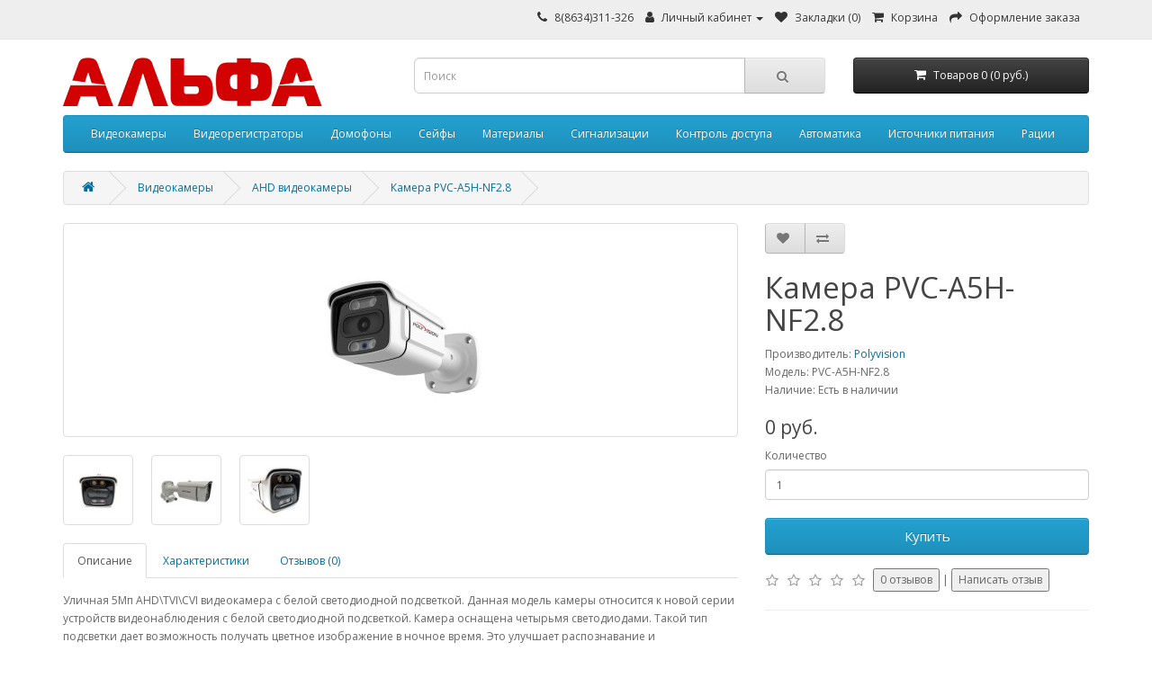

--- FILE ---
content_type: text/html; charset=utf-8
request_url: http://alfataganrog.ru/videokamery/ahd-videokamery/kamera-pvc-a5h-nf2-8
body_size: 9730
content:
<!DOCTYPE html>
<!--[if IE]><![endif]-->
<!--[if IE 8 ]><html dir="ltr" lang="ru" class="ie8"><![endif]-->
<!--[if IE 9 ]><html dir="ltr" lang="ru" class="ie9"><![endif]-->
<!--[if (gt IE 9)|!(IE)]><!-->
<html dir="ltr" lang="ru">
<!--<![endif]-->
<head>
<meta charset="UTF-8" />
<meta name="viewport" content="width=device-width, initial-scale=1">
<meta http-equiv="X-UA-Compatible" content="IE=edge">
<title>Камера PVC-A5H-NF2.8 | Альфа-Таганрог</title>
<base href="http://alfataganrog.ru/" />
<meta name="description" content="Купить AHD 5Мп уличную видеокамеру наблюдения PVC-A5H-NF2.8. Наши специалисты ответят на ваши вопросы по телефонам: +7 (8634) 31-13-26, +7 (8634) 61-14-09" />
<meta name="keywords" content="polyvision, видеонаблюдение, AHD камера" />
<script src="catalog/view/javascript/jquery/jquery-2.1.1.min.js" type="text/javascript"></script>
<link href="catalog/view/javascript/bootstrap/css/bootstrap.min.css" rel="stylesheet" media="screen" />
<script src="catalog/view/javascript/bootstrap/js/bootstrap.min.js" type="text/javascript"></script>
<link href="catalog/view/javascript/font-awesome/css/font-awesome.min.css" rel="stylesheet" type="text/css" />
<link href="//fonts.googleapis.com/css?family=Open+Sans:400,400i,300,700" rel="stylesheet" type="text/css" />
<link href="catalog/view/theme/default/stylesheet/stylesheet.css" rel="stylesheet">
<link href="catalog/view/javascript/jquery/magnific/magnific-popup.css" type="text/css" rel="stylesheet" media="screen" />
<link href="catalog/view/javascript/jquery/datetimepicker/bootstrap-datetimepicker.min.css" type="text/css" rel="stylesheet" media="screen" />
<script src="catalog/view/javascript/jquery/magnific/jquery.magnific-popup.min.js" type="text/javascript"></script>
<script src="catalog/view/javascript/jquery/datetimepicker/moment/moment.min.js" type="text/javascript"></script>
<script src="catalog/view/javascript/jquery/datetimepicker/moment/moment-with-locales.min.js" type="text/javascript"></script>
<script src="catalog/view/javascript/jquery/datetimepicker/bootstrap-datetimepicker.min.js" type="text/javascript"></script>
<script src="catalog/view/javascript/common.js" type="text/javascript"></script>
<link href="http://alfataganrog.ru/videokamery/ahd-videokamery/kamera-pvc-a5h-nf2-8" rel="canonical" />
<meta name="theme-color" content="#ffffff">
<link rel="manifest" href="/manifest.json">
<link rel="icon" href="/favicon.svg" type="image/svg+xml ">
<meta name="yandex-verification" content="9ef0398113462716" />
<link href="http://alfataganrog.ru/image/catalog/cart.png" rel="icon" />
<meta name="theme-color" content="#ffffff">
<link rel="manifest" href="/manifest.json">
<link rel="icon" href="/favicon.svg" type="image/svg+xml ">
<meta name="yandex-verification" content="9ef0398113462716" />
<!-- Yandex.Metrika counter -->
<script type="text/javascript" >
  (function(m,e,t,r,i,k,a){m[i]=m[i]||function(){(m[i].a=m[i].a||[]).push(arguments)};
  m[i].l=1*new Date();k=e.createElement(t),a=e.getElementsByTagName(t)[0],k.async=1,k.src=r,a.parentNode.insertBefore(k,a)})
  (window, document, "script", "https://mc.yandex.ru/metrika/tag.js", "ym");

  ym(54891112, "init", {
       clickmap:true,
       trackLinks:true,
       accurateTrackBounce:true,
       webvisor:true
  });
</script>
<noscript><div><img src="https://mc.yandex.ru/watch/54891112" style="position:absolute; left:-9999px;" alt="" /></div></noscript>
<!-- /Yandex.Metrika counter -->
</head>
<body>
<nav id="top">
  <div class="container"> 
    
    <div id="top-links" class="nav pull-right">
      <ul class="list-inline">
        <li><i class="fa fa-phone"></i></a> <a href="tel:+7-8634-61-14-09">8(8634)311-326</a></li>
        <li class="dropdown"><a href="https://alfataganrog.ru/index.php?route=account/account" title="Личный кабинет" class="dropdown-toggle" data-toggle="dropdown"><i class="fa fa-user"></i> <span class="hidden-xs hidden-sm hidden-md">Личный кабинет</span> <span class="caret"></span></a>
          <ul class="dropdown-menu dropdown-menu-right">
                        <li><a href="https://alfataganrog.ru/registraciya/">Регистрация</a></li>
            <li><a href="https://alfataganrog.ru/login/">Авторизация</a></li>
                      </ul>
        </li>
        <li><a href="https://alfataganrog.ru/index.php?route=account/wishlist" id="wishlist-total" title="Закладки (0)"><i class="fa fa-heart"></i> <span class="hidden-xs hidden-sm hidden-md">Закладки (0)</span></a></li>
        <li><a href="http://alfataganrog.ru/index.php?route=checkout/cart" title="Корзина"><i class="fa fa-shopping-cart"></i> <span class="hidden-xs hidden-sm hidden-md">Корзина</span></a></li>
        <li><a href="https://alfataganrog.ru/index.php?route=checkout/checkout" title="Оформление заказа"><i class="fa fa-share"></i> <span class="hidden-xs hidden-sm hidden-md">Оформление заказа</span></a></li>
      </ul>
    </div>
  </div>
</nav>
<header>
  <div class="container">
    <div class="row">
      <div class="col-sm-4">
        <div id="logo"><a href="http://alfataganrog.ru/"><img src="http://alfataganrog.ru/image/catalog/alfa-logo.png" title="Интернет магазин Альфа - Таганрог" alt="Интернет магазин Альфа - Таганрог" class="img-responsive" /></a></div>
      </div>
      <div class="col-sm-5"><div id="search" class="input-group">
  <input type="text" name="search" value="" placeholder="Поиск" class="form-control input-lg" />
  <span class="input-group-btn">
    <button type="button" class="btn btn-default btn-lg" aria-label="Кнопка поиска"><i class="fa fa-search"></i></button>
  </span>
</div></div>
      <div class="col-sm-3"><div id="cart" class="btn-group btn-block">
  <button type="button" data-toggle="dropdown" data-loading-text="Загрузка..." class="btn btn-inverse btn-block btn-lg dropdown-toggle" aria-label="Корзина"><i class="fa fa-shopping-cart"></i> <span id="cart-total">Товаров 0 (0 руб.)</span></button>
  <ul class="dropdown-menu pull-right">
        <li>
      <p class="text-center">Ваша корзина пуста!</p>
    </li>
      </ul>
</div>
</div>
    </div>
  </div>
</header>
<div class="container">
  <nav id="menu" class="navbar">
    <div class="navbar-header"><span id="category" class="visible-xs">Категории</span>
      <button type="button" class="btn btn-navbar navbar-toggle" data-toggle="collapse" data-target=".navbar-ex1-collapse"><i class="fa fa-bars"></i></button>
    </div>
    <div class="collapse navbar-collapse navbar-ex1-collapse">
      <ul class="nav navbar-nav">
                        <li class="dropdown"><a href="http://alfataganrog.ru/videokamery/" class="dropdown-toggle" data-toggle="dropdown">Видеокамеры</a>
          <div class="dropdown-menu">
            <div class="dropdown-inner">               <ul class="list-unstyled">
                                <li><a href="http://alfataganrog.ru/videokamery/ip-videokamery/">IP видеокамеры (12)</a></li>
                                <li><a href="http://alfataganrog.ru/videokamery/ahd-videokamery/">AHD видеокамеры (12)</a></li>
                              </ul>
              </div>
            <a href="http://alfataganrog.ru/videokamery/" class="see-all">Показать все Видеокамеры</a> </div>
        </li>
                                <li class="dropdown"><a href="http://alfataganrog.ru/videoregistratory/" class="dropdown-toggle" data-toggle="dropdown">Видеорегистраторы</a>
          <div class="dropdown-menu">
            <div class="dropdown-inner">               <ul class="list-unstyled">
                                <li><a href="http://alfataganrog.ru/videoregistratory/ip-registratory/">IP регистраторы (7)</a></li>
                                <li><a href="http://alfataganrog.ru/videoregistratory/gibridnye-registratory/">Гибридные регистраторы (10)</a></li>
                                <li><a href="http://alfataganrog.ru/videoregistratory/kommutatory/">Коммутаторы (11)</a></li>
                              </ul>
              </div>
            <a href="http://alfataganrog.ru/videoregistratory/" class="see-all">Показать все Видеорегистраторы</a> </div>
        </li>
                                <li class="dropdown"><a href="http://alfataganrog.ru/domofony/" class="dropdown-toggle" data-toggle="dropdown">Домофоны</a>
          <div class="dropdown-menu">
            <div class="dropdown-inner">               <ul class="list-unstyled">
                                <li><a href="http://alfataganrog.ru/domofony/monitory-domofonov/">Мониторы домофонов (15)</a></li>
                                <li><a href="http://alfataganrog.ru/domofony/vyzyvnye-paneli/">Вызывные панели (10)</a></li>
                                <li><a href="http://alfataganrog.ru/domofony/prochee-oborudovanie/">Прочее оборудование (10)</a></li>
                              </ul>
              </div>
            <a href="http://alfataganrog.ru/domofony/" class="see-all">Показать все Домофоны</a> </div>
        </li>
                                <li class="dropdown"><a href="http://alfataganrog.ru/seyfy/" class="dropdown-toggle" data-toggle="dropdown">Сейфы</a>
          <div class="dropdown-menu">
            <div class="dropdown-inner">               <ul class="list-unstyled">
                                <li><a href="http://alfataganrog.ru/seyfy/ognevzlomostoykie-seyfy/">Огневзломостойкие сейфы (7)</a></li>
                                <li><a href="http://alfataganrog.ru/seyfy/mebelnye-seyfy/">Мебельные сейфы (11)</a></li>
                                <li><a href="http://alfataganrog.ru/seyfy/ognestoykie-seyfy/">Огнестойкие сейфы (8)</a></li>
                                <li><a href="http://alfataganrog.ru/seyfy/metallicheskaya-mebel/">Металлическая мебель (6)</a></li>
                              </ul>
                            <ul class="list-unstyled">
                                <li><a href="http://alfataganrog.ru/seyfy/vstraivaemye-seyfy/">Встраиваемые сейфы (8)</a></li>
                                <li><a href="http://alfataganrog.ru/seyfy/vzlomostoykie-seyfy/">Взломостойкие сейфы (7)</a></li>
                                <li><a href="http://alfataganrog.ru/seyfy/oruzheynye-seyfy/">Оружейные сейфы (9)</a></li>
                              </ul>
              </div>
            <a href="http://alfataganrog.ru/seyfy/" class="see-all">Показать все Сейфы</a> </div>
        </li>
                                <li class="dropdown"><a href="http://alfataganrog.ru/materialy/" class="dropdown-toggle" data-toggle="dropdown">Материалы</a>
          <div class="dropdown-menu">
            <div class="dropdown-inner">               <ul class="list-unstyled">
                                <li><a href="http://alfataganrog.ru/materialy/montazhnye-korobki/">Монтажные коробки (9)</a></li>
                                <li><a href="http://alfataganrog.ru/materialy/razyomy-i-shtekery/">Разъёмы и штекеры (15)</a></li>
                                <li><a href="http://alfataganrog.ru/materialy/kabel-i-provod/">Кабель и провод (19)</a></li>
                              </ul>
              </div>
            <a href="http://alfataganrog.ru/materialy/" class="see-all">Показать все Материалы</a> </div>
        </li>
                                <li class="dropdown"><a href="http://alfataganrog.ru/signalizacii/" class="dropdown-toggle" data-toggle="dropdown">Сигнализации</a>
          <div class="dropdown-menu">
            <div class="dropdown-inner">               <ul class="list-unstyled">
                                <li><a href="http://alfataganrog.ru/signalizacii/radiokanalnaya-ohrana/">Радиоканальная охрана (0)</a></li>
                                <li><a href="http://alfataganrog.ru/signalizacii/opoveshchateli/">Оповещатели (7)</a></li>
                                <li><a href="http://alfataganrog.ru/signalizacii/pribory/">Приборы (7)</a></li>
                                <li><a href="http://alfataganrog.ru/signalizacii/izveshchateli-ohrannye/">Извещатели охранные (25)</a></li>
                              </ul>
              </div>
            <a href="http://alfataganrog.ru/signalizacii/" class="see-all">Показать все Сигнализации</a> </div>
        </li>
                                <li class="dropdown"><a href="http://alfataganrog.ru/kontrol-dostupa/" class="dropdown-toggle" data-toggle="dropdown">Контроль доступа</a>
          <div class="dropdown-menu">
            <div class="dropdown-inner">               <ul class="list-unstyled">
                                <li><a href="http://alfataganrog.ru/kontrol-dostupa/kontrollery-dostupa/">Контроллеры доступа (7)</a></li>
                                <li><a href="http://alfataganrog.ru/kontrol-dostupa/klyuchi-i-karty/">Ключи и карты (7)</a></li>
                                <li><a href="http://alfataganrog.ru/kontrol-dostupa/schityvateli/">Считыватели (9)</a></li>
                                <li><a href="http://alfataganrog.ru/kontrol-dostupa/knopki-vyhoda/">Кнопки выхода (14)</a></li>
                                <li><a href="http://alfataganrog.ru/kontrol-dostupa/zamki/">Электронные замки (15)</a></li>
                                <li><a href="http://alfataganrog.ru/kontrol-dostupa/dvernye-dovodchiki/">Дверные доводчики (5)</a></li>
                                <li><a href="http://alfataganrog.ru/kontrol-dostupa/montazhnye-materialy/">Монтажные материалы (11)</a></li>
                              </ul>
              </div>
            <a href="http://alfataganrog.ru/kontrol-dostupa/" class="see-all">Показать все Контроль доступа</a> </div>
        </li>
                                <li class="dropdown"><a href="http://alfataganrog.ru/avtomatika/" class="dropdown-toggle" data-toggle="dropdown">Автоматика</a>
          <div class="dropdown-menu">
            <div class="dropdown-inner">               <ul class="list-unstyled">
                                <li><a href="http://alfataganrog.ru/avtomatika/avtomatika-dlya-vorot/">Автоматика для ворот (3)</a></li>
                                <li><a href="http://alfataganrog.ru/avtomatika/shlagbaumy/">Шлагбаумы (2)</a></li>
                                <li><a href="http://alfataganrog.ru/avtomatika/komplektuyushchie-dlya-avtomatiki/">Комплектующие для автоматики (9)</a></li>
                              </ul>
              </div>
            <a href="http://alfataganrog.ru/avtomatika/" class="see-all">Показать все Автоматика</a> </div>
        </li>
                                <li class="dropdown"><a href="http://alfataganrog.ru/istochniki-pitaniya/" class="dropdown-toggle" data-toggle="dropdown">Источники питания</a>
          <div class="dropdown-menu">
            <div class="dropdown-inner">               <ul class="list-unstyled">
                                <li><a href="http://alfataganrog.ru/istochniki-pitaniya/bloki-pitaniya/">Блоки питания (19)</a></li>
                                <li><a href="http://alfataganrog.ru/istochniki-pitaniya/bespereboynye-istochniki/">Бесперебойные источники (15)</a></li>
                                <li><a href="http://alfataganrog.ru/istochniki-pitaniya/akkumulyatornye-batarei/">Аккумуляторные батареи (24)</a></li>
                              </ul>
              </div>
            <a href="http://alfataganrog.ru/istochniki-pitaniya/" class="see-all">Показать все Источники питания</a> </div>
        </li>
                                <li class="dropdown"><a href="http://alfataganrog.ru/racii/" class="dropdown-toggle" data-toggle="dropdown">Рации</a>
          <div class="dropdown-menu">
            <div class="dropdown-inner">               <ul class="list-unstyled">
                                <li><a href="http://alfataganrog.ru/racii/avtomobilnye-racii/">Автомобильные рации (5)</a></li>
                                <li><a href="http://alfataganrog.ru/racii/portativnye-racii/">Портативные рации (11)</a></li>
                                <li><a href="http://alfataganrog.ru/racii/antenny/">Антенны (4)</a></li>
                              </ul>
              </div>
            <a href="http://alfataganrog.ru/racii/" class="see-all">Показать все Рации</a> </div>
        </li>
                      </ul>
    </div>
  </nav>
</div>
 

<div id="product-product" class="container" itemscope itemtype="http://schema.org/Product">
<script type="application/ld+json">
    {
     "@context": "http://schema.org",
     "@type": "BreadcrumbList",
     "itemListElement":
     [
           {
       "@type": "ListItem",
       "position": 1,
       "item":
       {
        "@id": "http://alfataganrog.ru/",
        "name": ""
        }
        },  
        {
       "@type": "ListItem",
       "position": 2,
       "item":
       {
        "@id": "http://alfataganrog.ru/videokamery/",
        "name": "Видеокамеры"
        }
        },  
        {
       "@type": "ListItem",
       "position": 3,
       "item":
       {
        "@id": "http://alfataganrog.ru/videokamery/ahd-videokamery/",
        "name": "AHD видеокамеры"
        }
        },  
        {
       "@type": "ListItem",
       "position": 4,
       "item":
       {
        "@id": "http://alfataganrog.ru/videokamery/ahd-videokamery/kamera-pvc-a5h-nf2-8",
        "name": "Камера PVC-A5H-NF2.8"
        }
        }
   ]
}
</script>
  <ul class="breadcrumb">
        <li><a href="http://alfataganrog.ru/"><i class="fa fa-home"></i></a></li>
        <li><a href="http://alfataganrog.ru/videokamery/">Видеокамеры</a></li>
        <li><a href="http://alfataganrog.ru/videokamery/ahd-videokamery/">AHD видеокамеры</a></li>
        <li><a href="http://alfataganrog.ru/videokamery/ahd-videokamery/kamera-pvc-a5h-nf2-8">Камера PVC-A5H-NF2.8</a></li>
      </ul>
  <div class="row">
                <div id="content" class="col-sm-12">
      <div class="row">                         <div class="col-sm-8">           <ul class="thumbnails">
                        <li><a class="thumbnail" href="http://alfataganrog.ru/image/cache/catalog/demo/product/pvc-A2H-NF2.8-500x500.jpg" title="Камера PVC-A5H-NF2.8"><img src="http://alfataganrog.ru/image/cache/catalog/demo/product/pvc-A2H-NF2.8-228x228.jpg" title="Камера PVC-A5H-NF2.8" alt="Камера PVC-A5H-NF2.8" itemprop="image" /></a></li>
                                                <li class="image-additional"><a class="thumbnail" href="http://alfataganrog.ru/image/cache/catalog/demo/product/pvc-a5h-1-500x500.jpg" title="Камера PVC-A5H-NF2.8"> <img src="http://alfataganrog.ru/image/cache/catalog/demo/product/pvc-a5h-1-74x74.jpg" title="Камера PVC-A5H-NF2.8" alt="Камера PVC-A5H-NF2.8" itemprop="image" /></a></li>
                        <li class="image-additional"><a class="thumbnail" href="http://alfataganrog.ru/image/cache/catalog/demo/product/pvc-a5h-2-500x500.jpg" title="Камера PVC-A5H-NF2.8"> <img src="http://alfataganrog.ru/image/cache/catalog/demo/product/pvc-a5h-2-74x74.jpg" title="Камера PVC-A5H-NF2.8" alt="Камера PVC-A5H-NF2.8" itemprop="image" /></a></li>
                        <li class="image-additional"><a class="thumbnail" href="http://alfataganrog.ru/image/cache/catalog/demo/product/pvc-a5h-3-500x500.jpg" title="Камера PVC-A5H-NF2.8"> <img src="http://alfataganrog.ru/image/cache/catalog/demo/product/pvc-a5h-3-74x74.jpg" title="Камера PVC-A5H-NF2.8" alt="Камера PVC-A5H-NF2.8" itemprop="image" /></a></li>
                                  </ul>
                    <ul class="nav nav-tabs">
            <li class="active"><a href="#tab-description" data-toggle="tab">Описание</a></li>
                        <li><a href="#tab-specification" data-toggle="tab">Характеристики</a></li>
                                    <li><a href="#tab-review" data-toggle="tab">Отзывов (0)</a></li>
                      </ul>
          <div class="tab-content">
            <div class="tab-pane active" id="tab-description" itemprop="description"><p>Уличная 5Мп AHD\TVI\CVI видеокамера с белой светодиодной подсветкой. Данная модель камеры относится к новой серии устройств видеонаблюдения с белой светодиодной подсветкой. Камера оснащена четырьмя светодиодами. Такой тип подсветки дает возможность получать цветное изображение в ночное время. Это улучшает распознавание и идентификацию лиц людей и номеров машин в условиях низкой освещенности. Корпус камеры выполнен из металла. Камера даёт возможность получать более высокую детализацию изображения чем у аналогичных моделей с разрешением 2Мп: повышается читаемость автомобильных номеров, надписей и лиц людей</p>
<p>Для установки камеры потребуется:</p><ul><li>2 разъема BNC;</li><li>1 разъем питания;</li><li>монтажная коробка:</li><li>кабель для видеонаблюдения<br></li></ul></div>
                        <div class="tab-pane" id="tab-specification">
              <table class="table table-bordered">
                                <thead>
                  <tr>
                    <td colspan="2"><strong>Основные характеристики камеры </strong></td>
                  </tr>
                </thead>
                <tbody>
                                <tr>
                  <td>Корпус</td>
                  <td>Кронштейн</td>
                </tr>
                                <tr>
                  <td>Матрица</td>
                  <td>1/2.5'' CMOS (K05)</td>
                </tr>
                                <tr>
                  <td>Объектив</td>
                  <td>2,8 мм фиксированный</td>
                </tr>
                                <tr>
                  <td>Подсветка</td>
                  <td>LED, 4шт (белые, не ИК), до 25м</td>
                </tr>
                                <tr>
                  <td>Функции</td>
                  <td>Управление через регистратор (Coax), ATW/AWC/AWB/Авторежимы/Ручная настройка, 2DNR, D-WDR, Подстройка под монитор, Зеркалирование, Маскирование</td>
                </tr>
                                <tr>
                  <td>Видео</td>
                  <td>5Мп - 2592x1920 @ 20 к/с, 960h - PAL/NTSC</td>
                </tr>
                                <tr>
                  <td>Питание</td>
                  <td>DC 12В±10%, 500 мА</td>
                </tr>
                                  </tbody>
                                <thead>
                  <tr>
                    <td colspan="2"><strong>Общие технические характеристики </strong></td>
                  </tr>
                </thead>
                <tbody>
                                <tr>
                  <td>Класс защиты</td>
                  <td>IP66</td>
                </tr>
                                <tr>
                  <td>Материал корпуса</td>
                  <td>Металл</td>
                </tr>
                                <tr>
                  <td>Габариты (ДхШхВ)</td>
                  <td>170х62х62 мм</td>
                </tr>
                                <tr>
                  <td>Диапазон рабочих температур</td>
                  <td>-40…+50°С</td>
                </tr>
                                  </tbody>
                              </table>
            </div>
                                    <div class="tab-pane" id="tab-review">
              <form class="form-horizontal" id="form-review">
                <div id="review"></div>
                <h2>Написать отзыв</h2>
                                <div class="form-group required">
                  <div class="col-sm-12">
                    <label class="control-label" for="input-name">Ваше имя:</label>
                    <input type="text" name="name" value="" id="input-name" class="form-control" />
                  </div>
                </div>
                <div class="form-group required">
                  <div class="col-sm-12">
                    <label class="control-label" for="input-review">Ваш отзыв:</label>
                    <textarea name="text" rows="5" id="input-review" class="form-control"></textarea>
                    <div class="help-block"><span style="color: #FF0000;">Примечание:</span> HTML разметка не поддерживается! Используйте обычный текст.</div>
                  </div>
                </div>
                <div class="form-group required">
                  <div class="col-sm-12">
                    <label class="control-label">Оценка:</label>
                    &nbsp;&nbsp;&nbsp; Плохо&nbsp;
                    <input type="radio" name="rating" value="1" />
                    &nbsp;
                    <input type="radio" name="rating" value="2" />
                    &nbsp;
                    <input type="radio" name="rating" value="3" />
                    &nbsp;
                    <input type="radio" name="rating" value="4" />
                    &nbsp;
                    <input type="radio" name="rating" value="5" />
                    &nbsp;Хорошо</div>
                </div>
                
                <div class="buttons clearfix">
                  <div class="pull-right">
                    <button type="button" id="button-review" data-loading-text="Загрузка..." class="btn btn-primary">Продолжить</button>
                  </div>
                </div>
                              </form>
            </div>
            </div>
        </div>
                                <div class="col-sm-4">
          <div class="btn-group">
            <button type="button" aria-label="Добавить в избранное" data-toggle="tooltip" class="btn btn-default" title="В закладки" onclick="wishlist.add('333');"><i class="fa fa-heart"></i></button>
            <button type="button" aria-label="Добавить к сравнению" data-toggle="tooltip" class="btn btn-default" title="В сравнение" onclick="compare.add('333');"><i class="fa fa-exchange"></i></button>
          </div>
          <h1 itemprop="name">Камера PVC-A5H-NF2.8</h1>
          <ul class="list-unstyled">
                        <li>Производитель: <a href="http://alfataganrog.ru/vse-tovary-brenda-polyvision"><span itemprop="brand">Polyvision</span></a></li>
                        <li>Модель: <span itemprop="model">PVC-A5H-NF2.8</span></li>
                        <li>Наличие: Есть в наличии</li>
          </ul>
                    <ul class="list-unstyled">
                        <li itemprop="offers" itemscope itemtype="http://schema.org/Offer">
              <h2>0 руб.</h2>
              <meta itemprop="price" content="0 руб."> <meta itemprop="priceCurrency" content="RUB">
            </li>
                                                          </ul>
                    <div id="product">                         <div class="form-group">
              <label class="control-label" for="input-quantity">Количество</label>
              <input type="text" name="quantity" value="1" size="2" id="input-quantity" class="form-control" />
              <input type="hidden" name="product_id" value="333" />
              <br/>
              <button type="button" id="button-cart" data-loading-text="Загрузка..." class="btn btn-primary btn-lg btn-block">Купить</button>
            </div>
            </div>
                    <div class="rating">
            <p>              <span class="fa fa-stack"><i class="fa fa-star-o fa-stack-1x"></i></span>                            <span class="fa fa-stack"><i class="fa fa-star-o fa-stack-1x"></i></span>                            <span class="fa fa-stack"><i class="fa fa-star-o fa-stack-1x"></i></span>                            <span class="fa fa-stack"><i class="fa fa-star-o fa-stack-1x"></i></span>                            <span class="fa fa-stack"><i class="fa fa-star-o fa-stack-1x"></i></span>               <button onclick="$('a[href=\'#tab-review\']').trigger('click'); return false;">0 отзывов</button> | <button onclick="$('a[href=\'#tab-review\']').trigger('click'); return false;">Написать отзыв</button></p>
            <hr>
            <!-- AddThis Button BEGIN
            <div class="addthis_toolbox addthis_default_style" data-url="http://alfataganrog.ru/videokamery/ahd-videokamery/kamera-pvc-a5h-nf2-8"><a class="addthis_button_facebook_like" fb:like:layout="button_count"></a> <a class="addthis_button_tweet"></a> <a class="addthis_button_pinterest_pinit"></a> <a class="addthis_counter addthis_pill_style"></a></div>
            <script type="text/javascript" src="//s7.addthis.com/js/300/addthis_widget.js#pubid=ra-515eeaf54693130e"></script> 
            AddThis Button END --> 
          </div>
           </div>
      </div>
            <h3>Рекомендуемые товары</h3>
      <div class="row">                                         <div class="col-xs-6 col-sm-3">
          <div class="product-thumb transition">
            <div class="image"><a href="http://alfataganrog.ru/materialy/razyomy-i-shtekery/razem-gnezdo-bnc-c-klemmnoy-kolodkoy"><img src="http://alfataganrog.ru/image/cache/catalog/demo/product/BNC%20гнездо%20клеммы%20спереди-200x200.jpg" alt="Разъем гнездо BNC c клеммной колодкой" title="Разъем гнездо BNC c клеммной колодкой" class="img-responsive" /></a></div>
            <div class="caption">
              <h4><a href="http://alfataganrog.ru/materialy/razyomy-i-shtekery/razem-gnezdo-bnc-c-klemmnoy-kolodkoy">Разъем гнездо BNC c клеммной колодкой</a></h4>
              <p>Разъем гнездо BNC используется для подключения камер наблюдения разного типа к кабелю, который оконе..</p>
                                          <p class="price">                 0 руб.
                                 </p>
               </div>
            <div class="button-group">
              <button type="button" aria-label="Добавить в корзину" onclick="cart.add('212', '1');"><span class="hidden-xs hidden-sm hidden-md">Купить</span> <i class="fa fa-shopping-cart"></i></button>
              <button type="button" aria-label="Добавить в избранное" data-toggle="tooltip" title="В закладки" onclick="wishlist.add('212');"><i class="fa fa-heart"></i></button>
              <button type="button" aria-label="Добавить к сравнению" data-toggle="tooltip" title="В сравнение" onclick="compare.add('212');"><i class="fa fa-exchange"></i></button>
            </div>
          </div>
        </div>
                                                        <div class="col-xs-6 col-sm-3">
          <div class="product-thumb transition">
            <div class="image"><a href="http://alfataganrog.ru/materialy/razyomy-i-shtekery/razem-shteker-pitaniya-21h55-c-klemmnoy-kolodkoy"><img src="http://alfataganrog.ru/image/cache/catalog/demo/product/%20клеммы-200x200.jpg" alt="Разъем штекер питания c клеммами" title="Разъем штекер питания c клеммами" class="img-responsive" /></a></div>
            <div class="caption">
              <h4><a href="http://alfataganrog.ru/materialy/razyomy-i-shtekery/razem-shteker-pitaniya-21h55-c-klemmnoy-kolodkoy">Разъем штекер питания c клеммами</a></h4>
              <p>Разъем штекер питания 2.1х5.5 используется для подключения кабеля питания к камерам наблюдения разно..</p>
                                          <p class="price">                 0 руб.
                                 </p>
               </div>
            <div class="button-group">
              <button type="button" aria-label="Добавить в корзину" onclick="cart.add('215', '1');"><span class="hidden-xs hidden-sm hidden-md">Купить</span> <i class="fa fa-shopping-cart"></i></button>
              <button type="button" aria-label="Добавить в избранное" data-toggle="tooltip" title="В закладки" onclick="wishlist.add('215');"><i class="fa fa-heart"></i></button>
              <button type="button" aria-label="Добавить к сравнению" data-toggle="tooltip" title="В сравнение" onclick="compare.add('215');"><i class="fa fa-exchange"></i></button>
            </div>
          </div>
        </div>
                                                        <div class="col-xs-6 col-sm-3">
          <div class="product-thumb transition">
            <div class="image"><a href="http://alfataganrog.ru/materialy/montazhnye-korobki/korobka-100h100h50"><img src="http://alfataganrog.ru/image/cache/catalog/demo/product/100-100%20box-200x200.jpg" alt="Коробка 100х100х50" title="Коробка 100х100х50" class="img-responsive" /></a></div>
            <div class="caption">
              <h4><a href="http://alfataganrog.ru/materialy/montazhnye-korobki/korobka-100h100h50">Коробка 100х100х50</a></h4>
              <p>Пластиковая распределительная коробка может быть использована в видеонаблюдении при монтаже уличных ..</p>
                                          <p class="price">                 0 руб.
                                 </p>
               </div>
            <div class="button-group">
              <button type="button" aria-label="Добавить в корзину" onclick="cart.add('226', '1');"><span class="hidden-xs hidden-sm hidden-md">Купить</span> <i class="fa fa-shopping-cart"></i></button>
              <button type="button" aria-label="Добавить в избранное" data-toggle="tooltip" title="В закладки" onclick="wishlist.add('226');"><i class="fa fa-heart"></i></button>
              <button type="button" aria-label="Добавить к сравнению" data-toggle="tooltip" title="В сравнение" onclick="compare.add('226');"><i class="fa fa-exchange"></i></button>
            </div>
          </div>
        </div>
                                                        <div class="col-xs-6 col-sm-3">
          <div class="product-thumb transition">
            <div class="image"><a href="http://alfataganrog.ru/materialy/kabel-i-provod/kabel-dlya-domofona-ili-kamery"><img src="http://alfataganrog.ru/image/cache/catalog/demo/product/original(82)-200x200.jpg" alt="Кабель для домофона или камеры" title="Кабель для домофона или камеры" class="img-responsive" /></a></div>
            <div class="caption">
              <h4><a href="http://alfataganrog.ru/materialy/kabel-i-provod/kabel-dlya-domofona-ili-kamery">Кабель для домофона или камеры</a></h4>
              <p>Комбинированный кабель для подключения вызывной панели к&nbsp; домофона или аналоговой камеры к виде..</p>
                                          <p class="price">                 0 руб.
                                 </p>
               </div>
            <div class="button-group">
              <button type="button" aria-label="Добавить в корзину" onclick="cart.add('424', '1');"><span class="hidden-xs hidden-sm hidden-md">Купить</span> <i class="fa fa-shopping-cart"></i></button>
              <button type="button" aria-label="Добавить в избранное" data-toggle="tooltip" title="В закладки" onclick="wishlist.add('424');"><i class="fa fa-heart"></i></button>
              <button type="button" aria-label="Добавить к сравнению" data-toggle="tooltip" title="В сравнение" onclick="compare.add('424');"><i class="fa fa-exchange"></i></button>
            </div>
          </div>
        </div>
                <div class="clearfix visible-md"></div>
                         </div>
                        <p><i class="fa fa-tags"></i>
                 <a href="http://alfataganrog.ru/index.php?route=product/search&amp;tag=камера для улицы">камера для улицы</a>,
                         <a href="http://alfataganrog.ru/index.php?route=product/search&amp;tag=2мп">2мп</a>,
                         <a href="http://alfataganrog.ru/index.php?route=product/search&amp;tag=AHD5">AHD5</a>          </p>
              </div>
    </div>
</div>
<script type="text/javascript"><!--
$('select[name=\'recurring_id\'], input[name="quantity"]').change(function(){
	$.ajax({
		url: 'index.php?route=product/product/getRecurringDescription',
		type: 'post',
		data: $('input[name=\'product_id\'], input[name=\'quantity\'], select[name=\'recurring_id\']'),
		dataType: 'json',
		beforeSend: function() {
			$('#recurring-description').html('');
		},
		success: function(json) {
			$('.alert-dismissible, .text-danger').remove();

			if (json['success']) {
				$('#recurring-description').html(json['success']);
			}
		}
	});
});
//--></script> 
<script type="text/javascript"><!--
$('#button-cart').on('click', function() {
	$.ajax({
		url: 'index.php?route=checkout/cart/add',
		type: 'post',
		data: $('#product input[type=\'text\'], #product input[type=\'hidden\'], #product input[type=\'radio\']:checked, #product input[type=\'checkbox\']:checked, #product select, #product textarea'),
		dataType: 'json',
		beforeSend: function() {
			$('#button-cart').button('loading');
		},
		complete: function() {
			$('#button-cart').button('reset');
		},
		success: function(json) {
			$('.alert-dismissible, .text-danger').remove();
			$('.form-group').removeClass('has-error');

			if (json['error']) {
				if (json['error']['option']) {
					for (i in json['error']['option']) {
						var element = $('#input-option' + i.replace('_', '-'));

						if (element.parent().hasClass('input-group')) {
							element.parent().after('<div class="text-danger">' + json['error']['option'][i] + '</div>');
						} else {
							element.after('<div class="text-danger">' + json['error']['option'][i] + '</div>');
						}
					}
				}

				if (json['error']['recurring']) {
					$('select[name=\'recurring_id\']').after('<div class="text-danger">' + json['error']['recurring'] + '</div>');
				}

				// Highlight any found errors
				$('.text-danger').parent().addClass('has-error');
			}

			if (json['success']) {
				$('.breadcrumb').after('<div class="alert alert-success alert-dismissible">' + json['success'] + '<button type="button" class="close" data-dismiss="alert">&times;</button></div>');

				$('#cart > button').html('<span id="cart-total"><i class="fa fa-shopping-cart"></i> ' + json['total'] + '</span>');

				$('html, body').animate({ scrollTop: 0 }, 'slow');

				$('#cart > ul').load('index.php?route=common/cart/info ul li');
			}
		},
        error: function(xhr, ajaxOptions, thrownError) {
            alert(thrownError + "\r\n" + xhr.statusText + "\r\n" + xhr.responseText);
        }
	});
});
//--></script> 
<script type="text/javascript"><!--
$('.date').datetimepicker({
	language: 'ru',
	pickTime: false
});

$('.datetime').datetimepicker({
	language: 'ru',
	pickDate: true,
	pickTime: true
});

$('.time').datetimepicker({
	language: 'ru',
	pickDate: false
});

$('button[id^=\'button-upload\']').on('click', function() {
	var node = this;

	$('#form-upload').remove();

	$('body').prepend('<form enctype="multipart/form-data" id="form-upload" style="display: none;"><input type="file" name="file" /></form>');

	$('#form-upload input[name=\'file\']').trigger('click');

	if (typeof timer != 'undefined') {
    	clearInterval(timer);
	}

	timer = setInterval(function() {
		if ($('#form-upload input[name=\'file\']').val() != '') {
			clearInterval(timer);

			$.ajax({
				url: 'index.php?route=tool/upload',
				type: 'post',
				dataType: 'json',
				data: new FormData($('#form-upload')[0]),
				cache: false,
				contentType: false,
				processData: false,
				beforeSend: function() {
					$(node).button('loading');
				},
				complete: function() {
					$(node).button('reset');
				},
				success: function(json) {
					$('.text-danger').remove();

					if (json['error']) {
						$(node).parent().find('input').after('<div class="text-danger">' + json['error'] + '</div>');
					}

					if (json['success']) {
						alert(json['success']);

						$(node).parent().find('input').val(json['code']);
					}
				},
				error: function(xhr, ajaxOptions, thrownError) {
					alert(thrownError + "\r\n" + xhr.statusText + "\r\n" + xhr.responseText);
				}
			});
		}
	}, 500);
});
//--></script> 
<script type="text/javascript"><!--
$('#review').delegate('.pagination a', 'click', function(e) {
    e.preventDefault();

    $('#review').fadeOut('slow');

    $('#review').load(this.href);

    $('#review').fadeIn('slow');
});

$('#review').load('index.php?route=product/product/review&product_id=333');

$('#button-review').on('click', function() {
	$.ajax({
		url: 'index.php?route=product/product/write&product_id=333',
		type: 'post',
		dataType: 'json',
		data: $("#form-review").serialize(),
		beforeSend: function() {
			$('#button-review').button('loading');
		},
		complete: function() {
			$('#button-review').button('reset');
		},
		success: function(json) {
			$('.alert-dismissible').remove();

			if (json['error']) {
				$('#review').after('<div class="alert alert-danger alert-dismissible"><i class="fa fa-exclamation-circle"></i> ' + json['error'] + '</div>');
			}

			if (json['success']) {
				$('#review').after('<div class="alert alert-success alert-dismissible"><i class="fa fa-check-circle"></i> ' + json['success'] + '</div>');

				$('input[name=\'name\']').val('');
				$('textarea[name=\'text\']').val('');
				$('input[name=\'rating\']:checked').prop('checked', false);
			}
		}
	});
});

$(document).ready(function() {
	$('.thumbnails').magnificPopup({
		type:'image',
		delegate: 'a',
		gallery: {
			enabled: true
		}
	});
});
//--></script> 
<footer>
  <div class="container">
    <div class="row">
            <div class="col-sm-3">
        <h5>Информация</h5>
        <ul class="list-unstyled">
                   <li><a href="http://alfataganrog.ru/o-kompanii">О компании</a></li>
                    <li><a href="http://alfataganrog.ru/terms-of-use">Пользовательское соглашение</a></li>
                  </ul>
        <p><a class="yandex-logo" href="https://ya.cc/m/3b9URE" title="Наш магазин на Яндекс-Маркет"><img src="/image/catalog/ya_market.svg"></a></p>
      </div>
            <div class="col-sm-3">
        <h5>Служба поддержки</h5>
        <ul class="list-unstyled">
          <li><a href="http://alfataganrog.ru/kontakty/">Контакты</a></li>
          <li><a href="https://alfataganrog.ru/vozvrat-tovara/">Возврат товара</a></li>
          <li><a href="http://alfataganrog.ru/karta-sayta/">Карта сайта</a></li>
        </ul>
      </div>
      <div class="col-sm-3">
        <h5>Дополнительно</h5>
        <ul class="list-unstyled">
          <li><a href="http://alfataganrog.ru/proizvoditeli/">Производители</a></li>
          <!--<li><a href="https://alfataganrog.ru/index.php?route=account/voucher">Подарочные сертификаты</a></li>
          <li><a href="https://alfataganrog.ru/index.php?route=affiliate/login">Партнерская программа</a></li>
          <li><a href="http://alfataganrog.ru/index.php?route=product/special">Акции</a></li>-->
        </ul>
      </div>
      <div class="col-sm-3">
        <h5>Личный Кабинет</h5>
        <ul class="list-unstyled">
          <li><a href="https://alfataganrog.ru/index.php?route=account/account">Личный Кабинет</a></li>
          <li><a href="https://alfataganrog.ru/index.php?route=account/order">История заказов</a></li>
          <li><a href="https://alfataganrog.ru/index.php?route=account/wishlist">Закладки</a></li>
          <li><a href="https://alfataganrog.ru/index.php?route=account/newsletter">Рассылка</a></li>
        </ul>
      </div>
    </div>
    <hr>
    <p>Интернет магазин Альфа - Таганрог &copy; 2026</p>
  </div>
</footer>
<!--
OpenCart is open source software and you are free to remove the powered by OpenCart if you want, but its generally accepted practise to make a small donation.
Please donate via PayPal to donate@opencart.com
//-->
</body></html> 


--- FILE ---
content_type: image/svg+xml
request_url: http://alfataganrog.ru/image/catalog/ya_market.svg
body_size: 1637
content:
<svg xmlns="http://www.w3.org/2000/svg" width="167" height="32"><path d="M78.1 27h3.3L86 9.9V27h3.7V4.4h-5.1L80 21 75.4 4.4h-5.2V27h3.2V9.9L78.1 27zm27.1-11.2c0-4-2-5.5-6.1-5.5-2.6 0-4.6.8-5.8 1.5V15c1-.8 3.3-1.6 5.3-1.6 1.9 0 2.7.7 2.7 2.4v.9h-.6c-5.9 0-8.6 2-8.6 5.3s2 5.2 5 5.2c2.3 0 3.3-.7 4-1.5h.2c0 .4.2 1 .3 1.3h3.8c-.1-1.3-.2-2.7-.2-4v-7.2zm-3.9 7.3c-.5.7-1.4 1.3-2.8 1.3-1.6 0-2.4-1-2.4-2.4 0-1.9 1.3-2.6 4.7-2.6h.6v3.7zm10.6-12.5h-3.6v21.1h3.9v-6.6c1 1.5 2.4 2.2 4.1 2.2 3.8 0 6.4-3 6.4-8.5s-2.5-8.5-6.2-8.5c-1.8 0-3.3.8-4.4 2.4l-.2-2.1zm3.3 13.7c-2 0-3.1-1.7-3.1-5.4 0-3.8 1.1-5.5 3.3-5.5 2.1 0 3.2 1.7 3.2 5.4 0 3.8-1.1 5.5-3.4 5.5zm19.6 2.7h4.4l-6.2-8.8 5.5-7.6h-3.9l-5.5 7.6v-7.6h-3.9V27h3.9v-8l5.7 8zm17.4-1.1v-3.2c-1.2.8-3.2 1.5-5.1 1.5-2.8 0-3.9-1.3-4.1-4.1h9.3V18c0-5.7-2.5-7.8-6.4-7.8-4.7 0-7 3.6-7 8.6 0 5.7 2.8 8.5 7.7 8.5 2.7 0 4.5-.6 5.6-1.4zm-6.3-12.5c1.9 0 2.5 1.6 2.5 3.6v.3H143c.1-2.6 1.1-3.9 2.9-3.9zm20.3.3v-3.1h-13v3.1h4.6V27h3.9V13.7h4.5z"/><path d="M47.1 31c8.3 0 15-6.7 15-15s-6.7-15-15-15-15 6.7-15 15c-.1 8.3 6.7 15 15 15z" fill="#FED42B"/><circle cx="15" cy="16" r="15" fill="#FC3F1D"/><path d="M17.2 9.4h-1.5c-2.6 0-3.9 1.3-3.9 3.3 0 2.2.9 3.3 2.8 4.6l1.5 1.1-4.3 6.7H8.3l4.1-6.1c-2.4-1.7-3.7-3.3-3.7-6.1 0-3.5 2.4-5.9 7-5.9h4.6v18h-3V9.4z" fill="#FFF"/><clipPath id="a"><path d="M47.1 31c8.3 0 15-6.7 15-15s-6.7-15-15-15-15 6.7-15 15c-.1 8.3 6.7 15 15 15z"/></clipPath><path d="M39.7 9.2L26.5 26.5l3.5 4 9.8-13-1 7.1 5.5 1.9L51 15.8c-.3 2-.8 6.6 3.6 8 6.9 2.1 12.9-10.3 15.7-16.6l-4-2.1c-3.1 6.5-7.9 13.7-9.8 13.2-1.9-.5-.2-6.6.9-10.5v-.1l-6.1-2.1L44 17.5l1-6.5-5.3-1.8z" clip-path="url(#a)"/></svg>